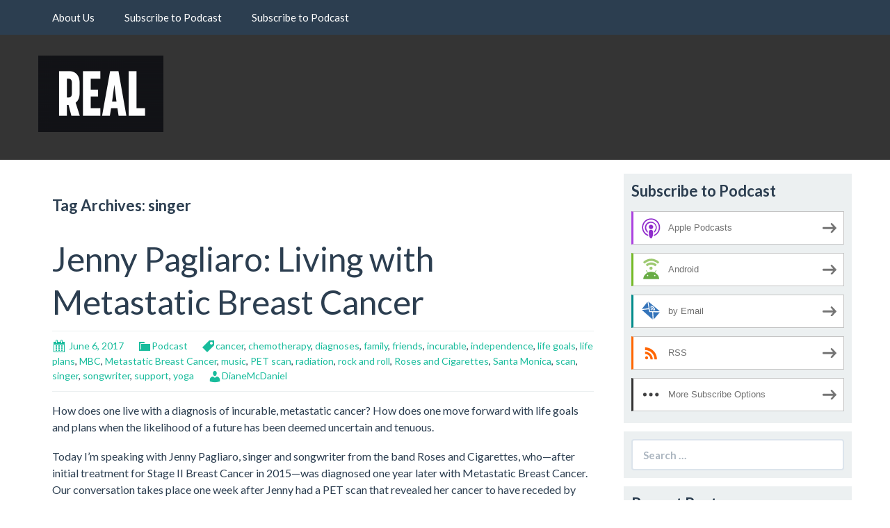

--- FILE ---
content_type: text/html; charset=UTF-8
request_url: https://realcancer.blubrry.com/tag/singer/
body_size: 10472
content:
<!DOCTYPE html>
<!--[if IE 7]>
<html class="ie ie7" lang="en-US">
<![endif]-->
<!--[if IE 8]>
<html class="ie ie8" lang="en-US">
<![endif]-->
<!--[if !(IE 7) & !(IE 8)]><!-->
<html lang="en-US">
<!--<![endif]-->
<head>
	<meta charset="UTF-8">
	<meta name="viewport" content="width=device-width">
	<title>singer | REAL with Diane McDaniel</title>
	<link rel="profile" href="http://gmpg.org/xfn/11">
	<link rel="pingback" href="https://realcancer.blubrry.com/xmlrpc.php">
    	<!--[if lt IE 9]>
	<script src="https://realcancer.blubrry.com/wp-content/themes/powerpress-theme/js/html5.js"></script>
	<![endif]-->
	<meta name='robots' content='max-image-preview:large' />
<link rel='dns-prefetch' href='//platform-api.sharethis.com' />
<link rel='dns-prefetch' href='//fonts.googleapis.com' />
<link rel='preconnect' href='https://fonts.gstatic.com' crossorigin />
<style id='wp-img-auto-sizes-contain-inline-css' type='text/css'>
img:is([sizes=auto i],[sizes^="auto," i]){contain-intrinsic-size:3000px 1500px}
/*# sourceURL=wp-img-auto-sizes-contain-inline-css */
</style>
<style id='wp-emoji-styles-inline-css' type='text/css'>

	img.wp-smiley, img.emoji {
		display: inline !important;
		border: none !important;
		box-shadow: none !important;
		height: 1em !important;
		width: 1em !important;
		margin: 0 0.07em !important;
		vertical-align: -0.1em !important;
		background: none !important;
		padding: 0 !important;
	}
/*# sourceURL=wp-emoji-styles-inline-css */
</style>
<link rel='stylesheet' id='wp-block-library-css' href='https://realcancer.blubrry.com/wp-includes/css/dist/block-library/style.min.css?ver=6.9' type='text/css' media='all' />
<style id='global-styles-inline-css' type='text/css'>
:root{--wp--preset--aspect-ratio--square: 1;--wp--preset--aspect-ratio--4-3: 4/3;--wp--preset--aspect-ratio--3-4: 3/4;--wp--preset--aspect-ratio--3-2: 3/2;--wp--preset--aspect-ratio--2-3: 2/3;--wp--preset--aspect-ratio--16-9: 16/9;--wp--preset--aspect-ratio--9-16: 9/16;--wp--preset--color--black: #000000;--wp--preset--color--cyan-bluish-gray: #abb8c3;--wp--preset--color--white: #ffffff;--wp--preset--color--pale-pink: #f78da7;--wp--preset--color--vivid-red: #cf2e2e;--wp--preset--color--luminous-vivid-orange: #ff6900;--wp--preset--color--luminous-vivid-amber: #fcb900;--wp--preset--color--light-green-cyan: #7bdcb5;--wp--preset--color--vivid-green-cyan: #00d084;--wp--preset--color--pale-cyan-blue: #8ed1fc;--wp--preset--color--vivid-cyan-blue: #0693e3;--wp--preset--color--vivid-purple: #9b51e0;--wp--preset--gradient--vivid-cyan-blue-to-vivid-purple: linear-gradient(135deg,rgb(6,147,227) 0%,rgb(155,81,224) 100%);--wp--preset--gradient--light-green-cyan-to-vivid-green-cyan: linear-gradient(135deg,rgb(122,220,180) 0%,rgb(0,208,130) 100%);--wp--preset--gradient--luminous-vivid-amber-to-luminous-vivid-orange: linear-gradient(135deg,rgb(252,185,0) 0%,rgb(255,105,0) 100%);--wp--preset--gradient--luminous-vivid-orange-to-vivid-red: linear-gradient(135deg,rgb(255,105,0) 0%,rgb(207,46,46) 100%);--wp--preset--gradient--very-light-gray-to-cyan-bluish-gray: linear-gradient(135deg,rgb(238,238,238) 0%,rgb(169,184,195) 100%);--wp--preset--gradient--cool-to-warm-spectrum: linear-gradient(135deg,rgb(74,234,220) 0%,rgb(151,120,209) 20%,rgb(207,42,186) 40%,rgb(238,44,130) 60%,rgb(251,105,98) 80%,rgb(254,248,76) 100%);--wp--preset--gradient--blush-light-purple: linear-gradient(135deg,rgb(255,206,236) 0%,rgb(152,150,240) 100%);--wp--preset--gradient--blush-bordeaux: linear-gradient(135deg,rgb(254,205,165) 0%,rgb(254,45,45) 50%,rgb(107,0,62) 100%);--wp--preset--gradient--luminous-dusk: linear-gradient(135deg,rgb(255,203,112) 0%,rgb(199,81,192) 50%,rgb(65,88,208) 100%);--wp--preset--gradient--pale-ocean: linear-gradient(135deg,rgb(255,245,203) 0%,rgb(182,227,212) 50%,rgb(51,167,181) 100%);--wp--preset--gradient--electric-grass: linear-gradient(135deg,rgb(202,248,128) 0%,rgb(113,206,126) 100%);--wp--preset--gradient--midnight: linear-gradient(135deg,rgb(2,3,129) 0%,rgb(40,116,252) 100%);--wp--preset--font-size--small: 13px;--wp--preset--font-size--medium: 20px;--wp--preset--font-size--large: 36px;--wp--preset--font-size--x-large: 42px;--wp--preset--spacing--20: 0.44rem;--wp--preset--spacing--30: 0.67rem;--wp--preset--spacing--40: 1rem;--wp--preset--spacing--50: 1.5rem;--wp--preset--spacing--60: 2.25rem;--wp--preset--spacing--70: 3.38rem;--wp--preset--spacing--80: 5.06rem;--wp--preset--shadow--natural: 6px 6px 9px rgba(0, 0, 0, 0.2);--wp--preset--shadow--deep: 12px 12px 50px rgba(0, 0, 0, 0.4);--wp--preset--shadow--sharp: 6px 6px 0px rgba(0, 0, 0, 0.2);--wp--preset--shadow--outlined: 6px 6px 0px -3px rgb(255, 255, 255), 6px 6px rgb(0, 0, 0);--wp--preset--shadow--crisp: 6px 6px 0px rgb(0, 0, 0);}:where(.is-layout-flex){gap: 0.5em;}:where(.is-layout-grid){gap: 0.5em;}body .is-layout-flex{display: flex;}.is-layout-flex{flex-wrap: wrap;align-items: center;}.is-layout-flex > :is(*, div){margin: 0;}body .is-layout-grid{display: grid;}.is-layout-grid > :is(*, div){margin: 0;}:where(.wp-block-columns.is-layout-flex){gap: 2em;}:where(.wp-block-columns.is-layout-grid){gap: 2em;}:where(.wp-block-post-template.is-layout-flex){gap: 1.25em;}:where(.wp-block-post-template.is-layout-grid){gap: 1.25em;}.has-black-color{color: var(--wp--preset--color--black) !important;}.has-cyan-bluish-gray-color{color: var(--wp--preset--color--cyan-bluish-gray) !important;}.has-white-color{color: var(--wp--preset--color--white) !important;}.has-pale-pink-color{color: var(--wp--preset--color--pale-pink) !important;}.has-vivid-red-color{color: var(--wp--preset--color--vivid-red) !important;}.has-luminous-vivid-orange-color{color: var(--wp--preset--color--luminous-vivid-orange) !important;}.has-luminous-vivid-amber-color{color: var(--wp--preset--color--luminous-vivid-amber) !important;}.has-light-green-cyan-color{color: var(--wp--preset--color--light-green-cyan) !important;}.has-vivid-green-cyan-color{color: var(--wp--preset--color--vivid-green-cyan) !important;}.has-pale-cyan-blue-color{color: var(--wp--preset--color--pale-cyan-blue) !important;}.has-vivid-cyan-blue-color{color: var(--wp--preset--color--vivid-cyan-blue) !important;}.has-vivid-purple-color{color: var(--wp--preset--color--vivid-purple) !important;}.has-black-background-color{background-color: var(--wp--preset--color--black) !important;}.has-cyan-bluish-gray-background-color{background-color: var(--wp--preset--color--cyan-bluish-gray) !important;}.has-white-background-color{background-color: var(--wp--preset--color--white) !important;}.has-pale-pink-background-color{background-color: var(--wp--preset--color--pale-pink) !important;}.has-vivid-red-background-color{background-color: var(--wp--preset--color--vivid-red) !important;}.has-luminous-vivid-orange-background-color{background-color: var(--wp--preset--color--luminous-vivid-orange) !important;}.has-luminous-vivid-amber-background-color{background-color: var(--wp--preset--color--luminous-vivid-amber) !important;}.has-light-green-cyan-background-color{background-color: var(--wp--preset--color--light-green-cyan) !important;}.has-vivid-green-cyan-background-color{background-color: var(--wp--preset--color--vivid-green-cyan) !important;}.has-pale-cyan-blue-background-color{background-color: var(--wp--preset--color--pale-cyan-blue) !important;}.has-vivid-cyan-blue-background-color{background-color: var(--wp--preset--color--vivid-cyan-blue) !important;}.has-vivid-purple-background-color{background-color: var(--wp--preset--color--vivid-purple) !important;}.has-black-border-color{border-color: var(--wp--preset--color--black) !important;}.has-cyan-bluish-gray-border-color{border-color: var(--wp--preset--color--cyan-bluish-gray) !important;}.has-white-border-color{border-color: var(--wp--preset--color--white) !important;}.has-pale-pink-border-color{border-color: var(--wp--preset--color--pale-pink) !important;}.has-vivid-red-border-color{border-color: var(--wp--preset--color--vivid-red) !important;}.has-luminous-vivid-orange-border-color{border-color: var(--wp--preset--color--luminous-vivid-orange) !important;}.has-luminous-vivid-amber-border-color{border-color: var(--wp--preset--color--luminous-vivid-amber) !important;}.has-light-green-cyan-border-color{border-color: var(--wp--preset--color--light-green-cyan) !important;}.has-vivid-green-cyan-border-color{border-color: var(--wp--preset--color--vivid-green-cyan) !important;}.has-pale-cyan-blue-border-color{border-color: var(--wp--preset--color--pale-cyan-blue) !important;}.has-vivid-cyan-blue-border-color{border-color: var(--wp--preset--color--vivid-cyan-blue) !important;}.has-vivid-purple-border-color{border-color: var(--wp--preset--color--vivid-purple) !important;}.has-vivid-cyan-blue-to-vivid-purple-gradient-background{background: var(--wp--preset--gradient--vivid-cyan-blue-to-vivid-purple) !important;}.has-light-green-cyan-to-vivid-green-cyan-gradient-background{background: var(--wp--preset--gradient--light-green-cyan-to-vivid-green-cyan) !important;}.has-luminous-vivid-amber-to-luminous-vivid-orange-gradient-background{background: var(--wp--preset--gradient--luminous-vivid-amber-to-luminous-vivid-orange) !important;}.has-luminous-vivid-orange-to-vivid-red-gradient-background{background: var(--wp--preset--gradient--luminous-vivid-orange-to-vivid-red) !important;}.has-very-light-gray-to-cyan-bluish-gray-gradient-background{background: var(--wp--preset--gradient--very-light-gray-to-cyan-bluish-gray) !important;}.has-cool-to-warm-spectrum-gradient-background{background: var(--wp--preset--gradient--cool-to-warm-spectrum) !important;}.has-blush-light-purple-gradient-background{background: var(--wp--preset--gradient--blush-light-purple) !important;}.has-blush-bordeaux-gradient-background{background: var(--wp--preset--gradient--blush-bordeaux) !important;}.has-luminous-dusk-gradient-background{background: var(--wp--preset--gradient--luminous-dusk) !important;}.has-pale-ocean-gradient-background{background: var(--wp--preset--gradient--pale-ocean) !important;}.has-electric-grass-gradient-background{background: var(--wp--preset--gradient--electric-grass) !important;}.has-midnight-gradient-background{background: var(--wp--preset--gradient--midnight) !important;}.has-small-font-size{font-size: var(--wp--preset--font-size--small) !important;}.has-medium-font-size{font-size: var(--wp--preset--font-size--medium) !important;}.has-large-font-size{font-size: var(--wp--preset--font-size--large) !important;}.has-x-large-font-size{font-size: var(--wp--preset--font-size--x-large) !important;}
/*# sourceURL=global-styles-inline-css */
</style>

<style id='classic-theme-styles-inline-css' type='text/css'>
/*! This file is auto-generated */
.wp-block-button__link{color:#fff;background-color:#32373c;border-radius:9999px;box-shadow:none;text-decoration:none;padding:calc(.667em + 2px) calc(1.333em + 2px);font-size:1.125em}.wp-block-file__button{background:#32373c;color:#fff;text-decoration:none}
/*# sourceURL=/wp-includes/css/classic-themes.min.css */
</style>
<link rel='stylesheet' id='bootstrap-style-css' href='https://realcancer.blubrry.com/wp-content/themes/powerpress-theme/css/bootswatch/bootstrap.min.css?ver=3.3.4' type='text/css' media='all' />
<link rel='stylesheet' id='blubrry-style-css' href='https://realcancer.blubrry.com/wp-content/themes/powerpress-theme/css/bootswatch/blubrry-bootstrap.min.css?ver=3.3.6' type='text/css' media='all' />
<link rel='stylesheet' id='pp_theme-style-css' href='https://realcancer.blubrry.com/wp-content/themes/powerpress-theme/style.css?ver=1.0' type='text/css' media='all' />
<link rel='stylesheet' id='dashicons-css' href='https://realcancer.blubrry.com/wp-includes/css/dashicons.min.css?ver=6.9' type='text/css' media='all' />
<link rel="preload" as="style" href="https://fonts.googleapis.com/css?family=Lato:400,700&#038;display=swap&#038;ver=1507927078" /><link rel="stylesheet" href="https://fonts.googleapis.com/css?family=Lato:400,700&#038;display=swap&#038;ver=1507927078" media="print" onload="this.media='all'"><noscript><link rel="stylesheet" href="https://fonts.googleapis.com/css?family=Lato:400,700&#038;display=swap&#038;ver=1507927078" /></noscript><script type="text/javascript" src="https://realcancer.blubrry.com/wp-includes/js/jquery/jquery.min.js?ver=3.7.1" id="jquery-core-js"></script>
<script type="text/javascript" src="https://realcancer.blubrry.com/wp-includes/js/jquery/jquery-migrate.min.js?ver=3.4.1" id="jquery-migrate-js"></script>
<script type="text/javascript" src="//platform-api.sharethis.com/js/sharethis.js#source=googleanalytics-wordpress#product=ga&amp;property=58e3c1d89c801d00126fc003" id="googleanalytics-platform-sharethis-js"></script>
<link rel="https://api.w.org/" href="https://realcancer.blubrry.com/wp-json/" /><link rel="alternate" title="JSON" type="application/json" href="https://realcancer.blubrry.com/wp-json/wp/v2/tags/96" /><link rel="EditURI" type="application/rsd+xml" title="RSD" href="https://realcancer.blubrry.com/xmlrpc.php?rsd" />
<meta name="generator" content="WordPress 6.9" />
            <script type="text/javascript"><!--
                                function powerpress_pinw(pinw_url){window.open(pinw_url, 'PowerPressPlayer','toolbar=0,status=0,resizable=1,width=460,height=320');	return false;}
                //-->

                // tabnab protection
                window.addEventListener('load', function () {
                    // make all links have rel="noopener noreferrer"
                    document.querySelectorAll('a[target="_blank"]').forEach(link => {
                        link.setAttribute('rel', 'noopener noreferrer');
                    });
                });
            </script>
            <meta name="generator" content="Redux 4.3.12" />
<style type="text/css" xmlns="http://www.w3.org/1999/html">

/*
PowerPress subscribe sidebar widget
*/
.widget-area .widget_powerpress_subscribe h2,
.widget-area .widget_powerpress_subscribe h3,
.widget-area .widget_powerpress_subscribe h4,
.widget_powerpress_subscribe h2,
.widget_powerpress_subscribe h3,
.widget_powerpress_subscribe h4 {
	margin-bottom: 0;
	padding-bottom: 0;
}
</style>
<script>
(function() {
	(function (i, s, o, g, r, a, m) {
		i['GoogleAnalyticsObject'] = r;
		i[r] = i[r] || function () {
				(i[r].q = i[r].q || []).push(arguments)
			}, i[r].l = 1 * new Date();
		a = s.createElement(o),
			m = s.getElementsByTagName(o)[0];
		a.async = 1;
		a.src = g;
		m.parentNode.insertBefore(a, m)
	})(window, document, 'script', 'https://google-analytics.com/analytics.js', 'ga');

	ga('create', 'UA-96122233-1', 'auto');
			ga('send', 'pageview');
	})();
</script>
<style id="pp_options-dynamic-css" title="dynamic-css" class="redux-options-output">.site-description{color:#ffffff;}.navbar,.nav-menu .sub-menu,.nav-menu .children{background:#2c3e50;}.nav-menu li a:hover,.nav-menu .current_page_item > a,.nav-menu .current_page_ancestor > a,.nav-menu .current-menu-item > a,.nav-menu .current-menu-ancestor > a,.nav-menu .sub-menu a:hover,.nav-menu .children a:hover,.nav-menu li:hover > a{background:#1a242f;}.nav-menu li a, .menu-toggle{color:#ffffff;}.nav-menu li a:hover,.nav-menu .current_page_item > a, .nav-menu .current_page_ancestor > a, .nav-menu .current-menu-item > a, .nav-menu .current-menu-ancestor > a,.nav-menu li:hover > a{color:#ffffff;}#main{background-color:#ffffff;}.btn-primary{background-color:#2c3e50;}.btn-primary:hover{background-color:#1a242f;}.btn-default{background-color:#95a5a6;}.btn-default:hover{background-color:#798d8f;}.well{background:#ecf0f1;}.well, .widget .widget-title{color:#2c3e50;}.well a{color:#18bc9c;}.site-footer{background:#2c3e50;}.site-footer{color:#ffffff;}.footer-widgets{background:#3a4c5e;}body{background-color:transparent;}.site-header{background-color:#343434;}a{color:#18bc9c;}a:hover{color:#18bc9c;}.well{border-top:px solid #ffffff;border-bottom:px solid #ffffff;border-left:px solid #ffffff;border-right:px solid #ffffff;}.site-footer a{color:#18bc9c;}.site-footer a:hover{color:#18bc9c;}body{font-family:Lato,Arial, Helvetica, sans-serif;font-weight:400;font-style:normal;color:#2c3e50;font-size:16px;font-display:swap;}h1,h2,h3,h4,h5,h6{font-family:Lato,Arial, Helvetica, sans-serif;font-weight:700;font-style:normal;color:#2c3e50;font-display:swap;}.site-title{font-family:Lato,Arial, Helvetica, sans-serif;letter-spacing:-3px;font-weight:400;font-style:normal;font-size:40px;font-display:swap;}a .site-title{color:#ffffff;}a .site-title:hover{color:#18bc9c;}</style><style>#header{
margin: 0 auto;
}</style>
<link rel='stylesheet' id='mediaelement-css' href='https://realcancer.blubrry.com/wp-includes/js/mediaelement/mediaelementplayer-legacy.min.css?ver=4.2.17' type='text/css' media='all' />
<link rel='stylesheet' id='wp-mediaelement-css' href='https://realcancer.blubrry.com/wp-includes/js/mediaelement/wp-mediaelement.min.css?ver=6.9' type='text/css' media='all' />
<link rel='stylesheet' id='powerpress_subscribe_widget_modern-css' href='https://realcancer.blubrry.com/wp-content/plugins/powerpress/css/subscribe-widget.min.css?ver=11.15.10' type='text/css' media='all' />
</head>

<body class="archive tag tag-singer tag-96 wp-theme-powerpress-theme content-sidebar">
	<div id="page" class="hfeed site">
					<div id="navbar" class="navbar">
				<nav id="site-navigation" class="navigation main-navigation" role="navigation">
					<button class="menu-toggle"><span class="dashicons dashicons-menu"></span></button>
					<a class="screen-reader-text skip-link" href="#content" title="Skip to content">Skip to content</a>
					<div id="primary-menu" class="nav-menu"><ul>
<li class="page_item page-item-5"><a href="https://realcancer.blubrry.com/about-us/">About Us</a></li>
<li class="page_item page-item-4"><a href="https://realcancer.blubrry.com/subscribe-to-podcast/">Subscribe to Podcast</a></li>
<li class="page_item page-item-110"><a href="https://realcancer.blubrry.com/subscribe-to-podcast-2/">Subscribe to Podcast</a></li>
</ul></div>
				</nav><!-- end #site-navigation -->
			</div><!-- end #navbar -->
        		<header id="masthead" class="site-header" role="banner">
        	<div class="container">
                <div class="title-area header-image"><a href="https://realcancer.blubrry.com/" title="REAL with Diane McDaniel" rel="home" ><img alt="REAL with Diane McDaniel" src="https://realcancer.blubrry.com/wp-content/uploads/2017/09/Real_logo_WHITE_outline_RGB-360x220.png" width="180" height="110" /></a></div><!-- end .title-area -->            </div><!-- end .container -->
		</header><!-- end #masthead -->
		        
		<div class="container full-content">

    <div id="main" class="content-area">
        <div id="content" class="site-content" role="main">

					<header class="archive-header">
				<h3 class="archive-title">Tag Archives: singer</h3>

							</header><!-- .archive-header -->

										
<article id="post-47" class="post-47 post type-post status-publish format-standard hentry category-podcast tag-cancer tag-chemotherapy tag-diagnoses tag-family tag-friends tag-incurable tag-independence tag-life-goals tag-life-plans tag-mbc tag-metastatic-breast-cancer tag-music tag-pet-scan tag-radiation tag-rock-and-roll tag-roses-and-cigarettes tag-santa-monica tag-scan tag-singer tag-songwriter tag-support tag-yoga">
	<header class="entry-header">
		
				<h1 class="entry-title">
			<a href="https://realcancer.blubrry.com/2017/06/06/jenny-pagliaro-living-with-metastatic-breast-cancer/" rel="bookmark">Jenny Pagliaro: Living with Metastatic Breast Cancer</a>
		</h1>
				<hr/>

		<div class="entry-meta">
			<span class="date"><a href="https://realcancer.blubrry.com/2017/06/06/jenny-pagliaro-living-with-metastatic-breast-cancer/" title="Permalink to Jenny Pagliaro: Living with Metastatic Breast Cancer" rel="bookmark"><time class="entry-date" datetime="2017-06-06T13:21:10+00:00">June 6, 2017</time></a></span><span class="categories-links"><a href="https://realcancer.blubrry.com/category/podcast/" rel="category tag">Podcast</a></span><span class="tags-links"><a href="https://realcancer.blubrry.com/tag/cancer/" rel="tag">cancer</a>, <a href="https://realcancer.blubrry.com/tag/chemotherapy/" rel="tag">chemotherapy</a>, <a href="https://realcancer.blubrry.com/tag/diagnoses/" rel="tag">diagnoses</a>, <a href="https://realcancer.blubrry.com/tag/family/" rel="tag">family</a>, <a href="https://realcancer.blubrry.com/tag/friends/" rel="tag">friends</a>, <a href="https://realcancer.blubrry.com/tag/incurable/" rel="tag">incurable</a>, <a href="https://realcancer.blubrry.com/tag/independence/" rel="tag">independence</a>, <a href="https://realcancer.blubrry.com/tag/life-goals/" rel="tag">life goals</a>, <a href="https://realcancer.blubrry.com/tag/life-plans/" rel="tag">life plans</a>, <a href="https://realcancer.blubrry.com/tag/mbc/" rel="tag">MBC</a>, <a href="https://realcancer.blubrry.com/tag/metastatic-breast-cancer/" rel="tag">Metastatic Breast Cancer</a>, <a href="https://realcancer.blubrry.com/tag/music/" rel="tag">music</a>, <a href="https://realcancer.blubrry.com/tag/pet-scan/" rel="tag">PET scan</a>, <a href="https://realcancer.blubrry.com/tag/radiation/" rel="tag">radiation</a>, <a href="https://realcancer.blubrry.com/tag/rock-and-roll/" rel="tag">rock and roll</a>, <a href="https://realcancer.blubrry.com/tag/roses-and-cigarettes/" rel="tag">Roses and Cigarettes</a>, <a href="https://realcancer.blubrry.com/tag/santa-monica/" rel="tag">Santa Monica</a>, <a href="https://realcancer.blubrry.com/tag/scan/" rel="tag">scan</a>, <a href="https://realcancer.blubrry.com/tag/singer/" rel="tag">singer</a>, <a href="https://realcancer.blubrry.com/tag/songwriter/" rel="tag">songwriter</a>, <a href="https://realcancer.blubrry.com/tag/support/" rel="tag">support</a>, <a href="https://realcancer.blubrry.com/tag/yoga/" rel="tag">yoga</a></span><span class="author vcard"><a class="url fn n" href="https://realcancer.blubrry.com" title="View all posts by DianeMcDaniel" rel="author">DianeMcDaniel</a></span>					</div><!-- .entry-meta -->
		<hr/>
	</header><!-- .entry-header -->






		<div class="entry-content">

		<p>How does one live with a diagnosis of incurable, metastatic cancer? How does one move forward with life goals and plans when the likelihood of a future has been deemed uncertain and tenuous.</p>
<p>Today I’m speaking with Jenny Pagliaro, singer and songwriter from the band Roses and Cigarettes, who—after initial treatment for Stage II Breast Cancer in 2015—was diagnosed one year later with Metastatic Breast Cancer. Our conversation takes place one week after Jenny had a PET scan that revealed her cancer to have receded by 90% compared to her previous scan. Jenny talks about living on an emotional rollercoaster during in the past two years, from initial diagnoses and completion of treatment, to a diagnoses of Metastatic Breast Cancer and receiving an estimate of six months to live, to this moment of hope for more time. She also talks about complicated interactions with family and friends who want to help her and the competing emotions behind wanting to maintain independence while knowing that she is reliant on the support of others.</p>
<div itemscope itemtype="http://schema.org/AudioObject"><meta itemprop="name" content="Jenny Pagliaro: Living with Metastatic Breast Cancer" /><meta itemprop="uploadDate" content="2017-06-06T13:21:10+00:00" /><meta itemprop="encodingFormat" content="audio/mpeg" /><meta itemprop="duration" content="PT46M22S" /><meta itemprop="description" content="How does one live with a diagnosis of incurable, metastatic cancer? How does one move forward with life goals and plans when the likelihood of a future has been deemed uncertain and tenuous.

Today I’m speaking with Jenny Pagliaro, singer and songw..." /><meta itemprop="contentUrl" content="https://media.blubrry.com/realcancer/content.blubrry.com/realcancer/Jenny_Pagliaro_Living_With_Metastatic_Breast_Cancer.mp3" /><meta itemprop="contentSize" content="42.5" /><div class="powerpress_player" id="powerpress_player_5795"><audio class="wp-audio-shortcode" id="audio-47-1" preload="none" style="width: 100%;" controls="controls"><source type="audio/mpeg" src="https://media.blubrry.com/realcancer/content.blubrry.com/realcancer/Jenny_Pagliaro_Living_With_Metastatic_Breast_Cancer.mp3?_=1" /><a href="https://media.blubrry.com/realcancer/content.blubrry.com/realcancer/Jenny_Pagliaro_Living_With_Metastatic_Breast_Cancer.mp3">https://media.blubrry.com/realcancer/content.blubrry.com/realcancer/Jenny_Pagliaro_Living_With_Metastatic_Breast_Cancer.mp3</a></audio></div></div><p class="powerpress_links powerpress_links_mp3" style="margin-bottom: 1px !important;">Podcast: <a href="https://media.blubrry.com/realcancer/content.blubrry.com/realcancer/Jenny_Pagliaro_Living_With_Metastatic_Breast_Cancer.mp3" class="powerpress_link_pinw" target="_blank" title="Play in new window" onclick="return powerpress_pinw('https://realcancer.blubrry.com/?powerpress_pinw=47-podcast');" rel="nofollow">Play in new window</a> | <a href="https://media.blubrry.com/realcancer/content.blubrry.com/realcancer/Jenny_Pagliaro_Living_With_Metastatic_Breast_Cancer.mp3" class="powerpress_link_d" title="Download" rel="nofollow" download="Jenny_Pagliaro_Living_With_Metastatic_Breast_Cancer.mp3">Download</a> | <a href="#" class="powerpress_link_e" title="Embed" onclick="return powerpress_show_embed('47-podcast');" rel="nofollow">Embed</a></p><p class="powerpress_embed_box" id="powerpress_embed_47-podcast" style="display: none;"><input id="powerpress_embed_47-podcast_t" type="text" value="&lt;iframe width=&quot;320&quot; height=&quot;30&quot; src=&quot;https://realcancer.blubrry.com/?powerpress_embed=47-podcast&amp;amp;powerpress_player=mediaelement-audio&quot; title=&quot;Blubrry Podcast Player&quot; frameborder=&quot;0&quot; scrolling=&quot;no&quot;&gt;&lt;/iframe&gt;" onclick="javascript: this.select();" onfocus="javascript: this.select();" style="width: 70%;" readOnly></p><p class="powerpress_links powerpress_subscribe_links">Subscribe: <a href="https://itunes.apple.com/us/podcast/real-cancer/id1218912570?mt=2&amp;ls=1#episodeGuid=http%3A%2F%2Frealcancer.blubrry.com%2F%3Fp%3D47" class="powerpress_link_subscribe powerpress_link_subscribe_itunes" target="_blank" title="Subscribe on Apple Podcasts" rel="nofollow">Apple Podcasts</a> | <a href="https://subscribebyemail.com/realcancer.blubrry.com/feed/podcast/" class="powerpress_link_subscribe powerpress_link_subscribe_email" target="_blank" title="Subscribe by Email" rel="nofollow">Email</a> | <a href="https://tunein.com/radio/REAL-with-Diane-McDaniel-p1027253/" class="powerpress_link_subscribe powerpress_link_subscribe_tunein" target="_blank" title="Subscribe on TuneIn" rel="nofollow">TuneIn</a> | <a href="https://realcancer.blubrry.com/feed/podcast/" class="powerpress_link_subscribe powerpress_link_subscribe_rss" target="_blank" title="Subscribe via RSS" rel="nofollow">RSS</a> | <a href="https://realcancer.blubrry.com/subscribe-to-podcast-2/" class="powerpress_link_subscribe powerpress_link_subscribe_more" target="_blank" title="More" rel="nofollow">More</a></p>	</div><!-- .entry-content -->
	
	<footer class="entry-meta">
		
			</footer><!-- .entry-meta -->
	<hr/>
</article><!-- #post -->
			
			
		            
        </div><!-- #content -->
    </div><!-- #main -->

	<div id="tertiary" class="sidebar-container" role="complementary">
		<div id="sidebar">
			<div class="widget-area">
				<aside id="powerpress_subscribe-1" class="widget widget_powerpress_subscribe well"><h3 class="widget-title">Subscribe to Podcast</h3><div class="pp-ssb-widget pp-ssb-widget-modern pp-ssb-widget-include"><a href="https://itunes.apple.com/us/podcast/real-cancer/id1218912570?mt=2&#038;ls=1" class="pp-ssb-btn-sq vertical pp-ssb-itunes" target="_blank" title="Subscribe on Apple Podcasts"><span class="pp-ssb-ic"></span><span class="pp-ssb-text">Apple Podcasts</span></a><a href="https://subscribeonandroid.com/realcancer.blubrry.com/feed/podcast/" class="pp-ssb-btn-sq  vertical pp-ssb-android" target="_blank" title="Subscribe on Android"><span class="pp-ssb-ic"></span><span class="pp-ssb-text">Android</span></a><a href="https://subscribebyemail.com/realcancer.blubrry.com/feed/podcast/" class="pp-ssb-btn-sq  vertical  pp-ssb-email" target="_blank" title="Subscribe by Email"><span class="pp-ssb-ic"></span><span class="pp-ssb-text">by Email</span></a><a href="https://realcancer.blubrry.com/feed/podcast/" class="pp-ssb-btn-sq vertical pp-ssb-rss" target="_blank" title="Subscribe via RSS"><span class="pp-ssb-ic"></span><span class="pp-ssb-text">RSS</span></a><a href="https://realcancer.blubrry.com/subscribe-to-podcast-2/" class="pp-ssb-btn-sq vertical pp-ssb-more" target="_blank" title="More Subscribe Options"><span class="pp-ssb-ic"></span><span class="pp-ssb-text">More Subscribe Options</span></a></div></aside><aside id="search-2" class="widget widget_search well"><form class="search-form" role="search" method="get" id="searchform" action="https://realcancer.blubrry.com/">
    <div class="form-group">
        <label class="control-label">
            <span class="screen-reader-text">Search for:</span>
            <input class="form-control search-field" type="search" title="Search for:" name="s" value="" placeholder="Search …">
        </label>
        <input class="search-submit" type="submit" id="searchsubmit" value="Search" />
    </div>
</form>

</aside>
		<aside id="recent-posts-2" class="widget widget_recent_entries well">
		<h3 class="widget-title">Recent Posts</h3>
		<ul>
											<li>
					<a href="https://realcancer.blubrry.com/2018/05/14/mothers-day-special-episode-2018/">Mother&#8217;s Day Special Episode 2018</a>
									</li>
											<li>
					<a href="https://realcancer.blubrry.com/2018/01/30/cynthia-lim-a-sorrow-thats-always-there/">Cynthia Lim: A Sorrow That’s Always There</a>
									</li>
											<li>
					<a href="https://realcancer.blubrry.com/2018/01/23/carole-yu-caring-for-yourself-and-others/">Carole Yu: Caring for Yourself and Others</a>
									</li>
											<li>
					<a href="https://realcancer.blubrry.com/2018/01/17/richard-hoff-and-schuyler-ha-expanding-the-definition-of-family/">Richard Hoff and Schuyler Ha:  Expanding the Definition of Family</a>
									</li>
											<li>
					<a href="https://realcancer.blubrry.com/2018/01/09/tanya-ward-goodman-an-enthusiastic-embrace-of-the-world/">Tanya Ward Goodman: An Enthusiastic Embrace of the World</a>
									</li>
					</ul>

		</aside><aside id="archives-2" class="widget widget_archive well"><h3 class="widget-title">Archives</h3>
			<ul>
					<li><a href='https://realcancer.blubrry.com/2018/05/'>May 2018</a></li>
	<li><a href='https://realcancer.blubrry.com/2018/01/'>January 2018</a></li>
	<li><a href='https://realcancer.blubrry.com/2017/12/'>December 2017</a></li>
	<li><a href='https://realcancer.blubrry.com/2017/11/'>November 2017</a></li>
	<li><a href='https://realcancer.blubrry.com/2017/10/'>October 2017</a></li>
	<li><a href='https://realcancer.blubrry.com/2017/09/'>September 2017</a></li>
	<li><a href='https://realcancer.blubrry.com/2017/08/'>August 2017</a></li>
	<li><a href='https://realcancer.blubrry.com/2017/07/'>July 2017</a></li>
	<li><a href='https://realcancer.blubrry.com/2017/06/'>June 2017</a></li>
	<li><a href='https://realcancer.blubrry.com/2017/05/'>May 2017</a></li>
	<li><a href='https://realcancer.blubrry.com/2017/04/'>April 2017</a></li>
	<li><a href='https://realcancer.blubrry.com/2017/03/'>March 2017</a></li>
			</ul>

			</aside><aside id="categories-2" class="widget widget_categories well"><h3 class="widget-title">Categories</h3>
			<ul>
					<li class="cat-item cat-item-2"><a href="https://realcancer.blubrry.com/category/podcast/">Podcast</a>
</li>
			</ul>

			</aside>			</div><!-- .widget-area -->
		</div><!-- #sidebar -->
	</div><!-- #tertiary -->
			
		</div><!-- end .container -->
	
		        
		<footer id="colophon" class="site-footer" role="contentinfo">
			<div class="site-info">
								<p style="text-align: center;">Powered by <a href="http://www.blubrry.com/sites/" title="Managed WordPress Hosting for your audio and video website" target="_blank">PowerPress Sites</a>.</p>
			</div><!-- .site-info -->
		</footer><!-- #colophon -->
	</div><!-- #page -->

	<script type="speculationrules">
{"prefetch":[{"source":"document","where":{"and":[{"href_matches":"/*"},{"not":{"href_matches":["/wp-*.php","/wp-admin/*","/wp-content/uploads/*","/wp-content/*","/wp-content/plugins/*","/wp-content/themes/powerpress-theme/*","/*\\?(.+)"]}},{"not":{"selector_matches":"a[rel~=\"nofollow\"]"}},{"not":{"selector_matches":".no-prefetch, .no-prefetch a"}}]},"eagerness":"conservative"}]}
</script>
<script type="text/javascript" src="https://realcancer.blubrry.com/wp-content/themes/powerpress-theme/js/functions.js?ver=20150330" id="pp_theme-script-js"></script>
<script type="text/javascript" src="https://realcancer.blubrry.com/wp-content/mu-plugins/powerpress-hosting/js/script.js?ver=6.9" id="widgets-js"></script>
<script type="text/javascript" src="https://realcancer.blubrry.com/wp-content/plugins/powerpress/player.min.js?ver=6.9" id="powerpress-player-js"></script>
<script type="text/javascript" id="mediaelement-core-js-before">
/* <![CDATA[ */
var mejsL10n = {"language":"en","strings":{"mejs.download-file":"Download File","mejs.install-flash":"You are using a browser that does not have Flash player enabled or installed. Please turn on your Flash player plugin or download the latest version from https://get.adobe.com/flashplayer/","mejs.fullscreen":"Fullscreen","mejs.play":"Play","mejs.pause":"Pause","mejs.time-slider":"Time Slider","mejs.time-help-text":"Use Left/Right Arrow keys to advance one second, Up/Down arrows to advance ten seconds.","mejs.live-broadcast":"Live Broadcast","mejs.volume-help-text":"Use Up/Down Arrow keys to increase or decrease volume.","mejs.unmute":"Unmute","mejs.mute":"Mute","mejs.volume-slider":"Volume Slider","mejs.video-player":"Video Player","mejs.audio-player":"Audio Player","mejs.captions-subtitles":"Captions/Subtitles","mejs.captions-chapters":"Chapters","mejs.none":"None","mejs.afrikaans":"Afrikaans","mejs.albanian":"Albanian","mejs.arabic":"Arabic","mejs.belarusian":"Belarusian","mejs.bulgarian":"Bulgarian","mejs.catalan":"Catalan","mejs.chinese":"Chinese","mejs.chinese-simplified":"Chinese (Simplified)","mejs.chinese-traditional":"Chinese (Traditional)","mejs.croatian":"Croatian","mejs.czech":"Czech","mejs.danish":"Danish","mejs.dutch":"Dutch","mejs.english":"English","mejs.estonian":"Estonian","mejs.filipino":"Filipino","mejs.finnish":"Finnish","mejs.french":"French","mejs.galician":"Galician","mejs.german":"German","mejs.greek":"Greek","mejs.haitian-creole":"Haitian Creole","mejs.hebrew":"Hebrew","mejs.hindi":"Hindi","mejs.hungarian":"Hungarian","mejs.icelandic":"Icelandic","mejs.indonesian":"Indonesian","mejs.irish":"Irish","mejs.italian":"Italian","mejs.japanese":"Japanese","mejs.korean":"Korean","mejs.latvian":"Latvian","mejs.lithuanian":"Lithuanian","mejs.macedonian":"Macedonian","mejs.malay":"Malay","mejs.maltese":"Maltese","mejs.norwegian":"Norwegian","mejs.persian":"Persian","mejs.polish":"Polish","mejs.portuguese":"Portuguese","mejs.romanian":"Romanian","mejs.russian":"Russian","mejs.serbian":"Serbian","mejs.slovak":"Slovak","mejs.slovenian":"Slovenian","mejs.spanish":"Spanish","mejs.swahili":"Swahili","mejs.swedish":"Swedish","mejs.tagalog":"Tagalog","mejs.thai":"Thai","mejs.turkish":"Turkish","mejs.ukrainian":"Ukrainian","mejs.vietnamese":"Vietnamese","mejs.welsh":"Welsh","mejs.yiddish":"Yiddish"}};
//# sourceURL=mediaelement-core-js-before
/* ]]> */
</script>
<script type="text/javascript" src="https://realcancer.blubrry.com/wp-includes/js/mediaelement/mediaelement-and-player.min.js?ver=4.2.17" id="mediaelement-core-js"></script>
<script type="text/javascript" src="https://realcancer.blubrry.com/wp-includes/js/mediaelement/mediaelement-migrate.min.js?ver=6.9" id="mediaelement-migrate-js"></script>
<script type="text/javascript" id="mediaelement-js-extra">
/* <![CDATA[ */
var _wpmejsSettings = {"pluginPath":"/wp-includes/js/mediaelement/","classPrefix":"mejs-","stretching":"responsive","audioShortcodeLibrary":"mediaelement","videoShortcodeLibrary":"mediaelement"};
//# sourceURL=mediaelement-js-extra
/* ]]> */
</script>
<script type="text/javascript" src="https://realcancer.blubrry.com/wp-includes/js/mediaelement/wp-mediaelement.min.js?ver=6.9" id="wp-mediaelement-js"></script>
<script id="wp-emoji-settings" type="application/json">
{"baseUrl":"https://s.w.org/images/core/emoji/17.0.2/72x72/","ext":".png","svgUrl":"https://s.w.org/images/core/emoji/17.0.2/svg/","svgExt":".svg","source":{"concatemoji":"https://realcancer.blubrry.com/wp-includes/js/wp-emoji-release.min.js?ver=6.9"}}
</script>
<script type="module">
/* <![CDATA[ */
/*! This file is auto-generated */
const a=JSON.parse(document.getElementById("wp-emoji-settings").textContent),o=(window._wpemojiSettings=a,"wpEmojiSettingsSupports"),s=["flag","emoji"];function i(e){try{var t={supportTests:e,timestamp:(new Date).valueOf()};sessionStorage.setItem(o,JSON.stringify(t))}catch(e){}}function c(e,t,n){e.clearRect(0,0,e.canvas.width,e.canvas.height),e.fillText(t,0,0);t=new Uint32Array(e.getImageData(0,0,e.canvas.width,e.canvas.height).data);e.clearRect(0,0,e.canvas.width,e.canvas.height),e.fillText(n,0,0);const a=new Uint32Array(e.getImageData(0,0,e.canvas.width,e.canvas.height).data);return t.every((e,t)=>e===a[t])}function p(e,t){e.clearRect(0,0,e.canvas.width,e.canvas.height),e.fillText(t,0,0);var n=e.getImageData(16,16,1,1);for(let e=0;e<n.data.length;e++)if(0!==n.data[e])return!1;return!0}function u(e,t,n,a){switch(t){case"flag":return n(e,"\ud83c\udff3\ufe0f\u200d\u26a7\ufe0f","\ud83c\udff3\ufe0f\u200b\u26a7\ufe0f")?!1:!n(e,"\ud83c\udde8\ud83c\uddf6","\ud83c\udde8\u200b\ud83c\uddf6")&&!n(e,"\ud83c\udff4\udb40\udc67\udb40\udc62\udb40\udc65\udb40\udc6e\udb40\udc67\udb40\udc7f","\ud83c\udff4\u200b\udb40\udc67\u200b\udb40\udc62\u200b\udb40\udc65\u200b\udb40\udc6e\u200b\udb40\udc67\u200b\udb40\udc7f");case"emoji":return!a(e,"\ud83e\u1fac8")}return!1}function f(e,t,n,a){let r;const o=(r="undefined"!=typeof WorkerGlobalScope&&self instanceof WorkerGlobalScope?new OffscreenCanvas(300,150):document.createElement("canvas")).getContext("2d",{willReadFrequently:!0}),s=(o.textBaseline="top",o.font="600 32px Arial",{});return e.forEach(e=>{s[e]=t(o,e,n,a)}),s}function r(e){var t=document.createElement("script");t.src=e,t.defer=!0,document.head.appendChild(t)}a.supports={everything:!0,everythingExceptFlag:!0},new Promise(t=>{let n=function(){try{var e=JSON.parse(sessionStorage.getItem(o));if("object"==typeof e&&"number"==typeof e.timestamp&&(new Date).valueOf()<e.timestamp+604800&&"object"==typeof e.supportTests)return e.supportTests}catch(e){}return null}();if(!n){if("undefined"!=typeof Worker&&"undefined"!=typeof OffscreenCanvas&&"undefined"!=typeof URL&&URL.createObjectURL&&"undefined"!=typeof Blob)try{var e="postMessage("+f.toString()+"("+[JSON.stringify(s),u.toString(),c.toString(),p.toString()].join(",")+"));",a=new Blob([e],{type:"text/javascript"});const r=new Worker(URL.createObjectURL(a),{name:"wpTestEmojiSupports"});return void(r.onmessage=e=>{i(n=e.data),r.terminate(),t(n)})}catch(e){}i(n=f(s,u,c,p))}t(n)}).then(e=>{for(const n in e)a.supports[n]=e[n],a.supports.everything=a.supports.everything&&a.supports[n],"flag"!==n&&(a.supports.everythingExceptFlag=a.supports.everythingExceptFlag&&a.supports[n]);var t;a.supports.everythingExceptFlag=a.supports.everythingExceptFlag&&!a.supports.flag,a.supports.everything||((t=a.source||{}).concatemoji?r(t.concatemoji):t.wpemoji&&t.twemoji&&(r(t.twemoji),r(t.wpemoji)))});
//# sourceURL=https://realcancer.blubrry.com/wp-includes/js/wp-emoji-loader.min.js
/* ]]> */
</script>
</body>
</html>